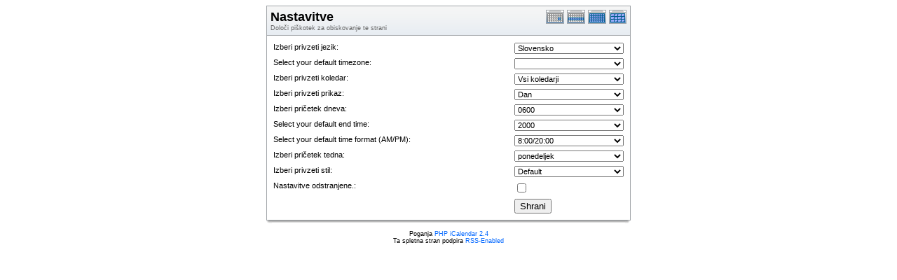

--- FILE ---
content_type: text/html; charset=UTF-8
request_url: https://www.famnit.upr.si/js/phpicalendar/phpicalendar-2.4/preferences.php?cal=14ffe8b930a28d3f8f5a0c42b4ccd522&getdate=20160103
body_size: 2921
content:
<!DOCTYPE html PUBLIC "-//W3C//DTD XHTML 1.0 Transitional//EN"
        "http://www.w3.org/TR/xhtml1/DTD/xhtml1-transitional.dtd">
<html xmlns="http://www.w3.org/1999/xhtml">
<head>
	<meta http-equiv="content-type" content="text/html; charset=UTF-8" />
	<title>get_all_events - Nastavitve</title>
	<link rel="stylesheet" type="text/css" href="https://www.famnit.upr.si:443/js/phpicalendar/phpicalendar-2.4/templates/default/default.css" />
	<script id="nicetitle" type="text/javascript" src="https://www.famnit.upr.si:443/js/phpicalendar/phpicalendar-2.4/nicetitle/nicetitle.js"></script>
	<link rel="stylesheet" type="text/css" href="https://www.famnit.upr.si:443/js/phpicalendar/phpicalendar-2.4/nicetitle/nicetitle.css" />
			
	
</head>
<body>
<form name="eventPopupForm" id="eventPopupForm" method="post" action="includes/event.php" style="display: none;">
  <input type="hidden" name="date" id="date" value="" />
  <input type="hidden" name="time" id="time" value="" />
  <input type="hidden" name="uid" id="uid" value="" />
  <input type="hidden" name="cpath" id="cpath" value="" />
  <input type="hidden" name="event_data" id="event_data" value="" />
</form>
<form name="todoPopupForm" id="todoPopupForm" method="post" action="includes/todo.php" style="display: none;">
  <input type="hidden" name="todo_data" id="todo_data" value="" />
  <input type="hidden" name="todo_text" id="todo_text" value="" />
</form>

<center>
<table border="0" width="520" cellspacing="0" cellpadding="0" class="calborder">
	<tr>
		<td>
			<table width="100%" border="0" cellspacing="0" cellpadding="0">
				<tr valign="top">
					<td align="left" width="400" class="title"><h1>Nastavitve</h1><span class="V9G">Določi piškotek za obiskovanje te strani</span></td>
					<td valign="top" align="right" width="120" class="navback">	
						<div style="padding-top: 3px;">
						<table width="120" border="0" cellpadding="0" cellspacing="0">
							<tr valign="top">
								<td><a class="psf" href="day.php?cal=14ffe8b930a28d3f8f5a0c42b4ccd522&amp;getdate=20160103"><img src="templates/default/images/day_on.gif" alt="Dan" title="Dan" border="0" /></a></td>
								<td><a class="psf" href="week.php?cal=14ffe8b930a28d3f8f5a0c42b4ccd522&amp;getdate=20160103"><img src="templates/default/images/week_on.gif" alt="Teden" title="Teden" border="0" /></a></td>
								<td><a class="psf" href="month.php?cal=14ffe8b930a28d3f8f5a0c42b4ccd522&amp;getdate=20160103"><img src="templates/default/images/month_on.gif" alt="Mesec" title="Mesec" border="0" /></a></td>
								<td><a class="psf" href="year.php?cal=14ffe8b930a28d3f8f5a0c42b4ccd522&amp;getdate=20160103"><img src="templates/default/images/year_on.gif" alt="Leto" title="Leto" border="0" /></a></td>
							</tr>
						</table>
						</div>
					</td>
				</tr>  			
			</table>
		</td>
	</tr>
	<tr>
		<td class="dayborder"><img src="images/spacer.gif" width="1" height="1" alt=" " /></td>
	</tr>
	<tr>
		<td>
			<table width="100%" border="0" cellspacing="0" cellpadding="5">	
				
				<tr>
					<td valign="top" align="left">
					<form action="preferences.php?action=setcookie" method="post">
					<table border="0" width="100%" cellspacing="2" cellpadding="2" align="center">
						<tr align="left" valign="top">
							<td width="80%" nowrap="nowrap">Izberi privzeti jezik:</td>
							<td width="10%"><img src="images/spacer.gif" alt=" " width="20" height="1" border="0" /></td>
							<td width="10%"><select name="cookie_language" class="query_style"><option value="._indonesian">._indonesian</option><option value="._czech">._czech</option><option value="Finnish">Finnish</option><option value="._english-uk">._english-uk</option><option value="English-uk">English-uk</option><option value="Indonesian">Indonesian</option><option value="._italian">._italian</option><option value="English">English</option><option value="Bulgarian">Bulgarian</option><option value="._estonian">._estonian</option><option value="._esperanto">._esperanto</option><option value="._brazilian">._brazilian</option><option value="Spanish">Spanish</option><option value="Czech">Czech</option><option value="._swedish">._swedish</option><option value="._german">._german</option><option value="._lithuanian">._lithuanian</option><option value="French">French</option><option value="._russian">._russian</option><option value="Slovensko" selected="selected">Slovensko</option><option value="German">German</option><option value="._catalan">._catalan</option><option value="._galego">._galego</option><option value="._english">._english</option><option value="._danish">._danish</option><option value="._polish">._polish</option><option value="._finnish">._finnish</option><option value="._norwegian">._norwegian</option><option value="._dutch">._dutch</option><option value="Catalan">Catalan</option><option value="Brazilian">Brazilian</option><option value="Japanese">Japanese</option><option value="._french">._french</option><option value="._traditional_chinese">._traditional_chinese</option><option value="Portuguese">Portuguese</option><option value="._korean">._korean</option><option value="Dutch">Dutch</option><option value="._croatian">._croatian</option><option value="Esperanto">Esperanto</option><option value="._spanish">._spanish</option><option value="Russian">Russian</option><option value="._hungarian">._hungarian</option><option value="Norwegian">Norwegian</option><option value="Estonian">Estonian</option><option value="._bulgarian">._bulgarian</option><option value="._afrikaans">._afrikaans</option><option value="Galego">Galego</option><option value="._slovensko">._slovensko</option><option value="Italian">Italian</option><option value="Korean">Korean</option><option value="._portuguese">._portuguese</option><option value="Lithuanian">Lithuanian</option><option value="Swedish">Swedish</option><option value="Hungarian">Hungarian</option><option value="Croatian">Croatian</option><option value="Afrikaans">Afrikaans</option><option value="Danish">Danish</option><option value="Traditional_chinese">Traditional_chinese</option><option value="._japanese">._japanese</option><option value="Polish">Polish</option></select></td>
						</tr>
						<tr align="left" valign="top">
							<td width="80%" nowrap="nowrap">Select your default timezone:</td>
							<td width="10%"><img src="images/spacer.gif" alt=" " width="20" height="1" border="0" /></td>
							<td width="10%"><select name="cookie_timezone" class="query_style"><option value='' selected='selected'></option>
<option value='GMT'>GMT</option>
<option value='US/Hawaii'>US/Hawaii</option>
<option value='US/Pacific'>US/Pacific</option>
<option value='US/Mountain'>US/Mountain</option>
<option value='US/Central'>US/Central</option>
<option value='US/Eastern'>US/Eastern</option>
<option value='Canada/Newfoundland'>Canada/Newfoundland</option>
<option value='CET'>CET</option>
<option value='EET'>EET</option>
<option value='Etc/GMT-14'>Etc/GMT-14</option>
<option value='Etc/GMT-13'>Etc/GMT-13</option>
<option value='Etc/GMT-12'>Etc/GMT-12</option>
<option value='Etc/GMT-11'>Etc/GMT-11</option>
<option value='Etc/GMT-10'>Etc/GMT-10</option>
<option value='Etc/GMT-9'>Etc/GMT-9</option>
<option value='Etc/GMT-8'>Etc/GMT-8</option>
<option value='Etc/GMT-7'>Etc/GMT-7</option>
<option value='Etc/GMT-6'>Etc/GMT-6</option>
<option value='Etc/GMT-5'>Etc/GMT-5</option>
<option value='Etc/GMT-4'>Etc/GMT-4</option>
<option value='Etc/GMT-3'>Etc/GMT-3</option>
<option value='Etc/GMT-2'>Etc/GMT-2</option>
<option value='Etc/GMT-1'>Etc/GMT-1</option>
<option value='Etc/GMT+1'>Etc/GMT+1</option>
<option value='Etc/GMT+2'>Etc/GMT+2</option>
<option value='Etc/GMT+3'>Etc/GMT+3</option>
<option value='Etc/GMT+4'>Etc/GMT+4</option>
<option value='Etc/GMT+5'>Etc/GMT+5</option>
<option value='Etc/GMT+6'>Etc/GMT+6</option>
<option value='Etc/GMT+7'>Etc/GMT+7</option>
<option value='Etc/GMT+8'>Etc/GMT+8</option>
<option value='Etc/GMT+9'>Etc/GMT+9</option>
<option value='Etc/GMT+10'>Etc/GMT+10</option>
<option value='Etc/GMT+11'>Etc/GMT+11</option>
<option value='Etc/GMT+12'>Etc/GMT+12</option>
<option value='MET'>MET</option>
<option value='Mexico/General'>Mexico/General</option>
<option value='NZ'>NZ</option>
<option value='WET'>WET</option>
</select></td>
						</tr>
						<tr align="left" valign="top">
							<td nowrap="nowrap">Izberi privzeti koledar:</td>
							<td><img src="images/spacer.gif" alt=" " width="20" height="1" border="0" /></td>
							<td><select name="cookie_calendar" class="query_style"><option value="14ffe8b930a28d3f8f5a0c42b4ccd522" selected="selected">get_all_events Webcal</option>
<option value="all_calendars_combined971" selected='selected'>Vsi koledarji</option></select>
							<input type="hidden" name="cpath" value=""/></td>
						</tr>
						<tr align="left" valign="top">
							<td nowrap="nowrap">Izberi privzeti prikaz:</td>
							<td><img src="images/spacer.gif" alt=" " width="20" height="1" border="0" /></td>
							<td><select name="cookie_view" class="query_style"><option value="day" selected="selected">Dan</option><option value="week">Teden</option><option value="month">Mesec</option></select></td>
						</tr>
						<tr align="left" valign="top">
							<td nowrap="nowrap">Izberi pričetek dneva:</td>
							<td><img src="images/spacer.gif" alt=" " width="20" height="1" border="0" /></td>
							<td><select name="cookie_time" class="query_style"><option value="0000">0000</option>
<option value="0100">0100</option>
<option value="0200">0200</option>
<option value="0300">0300</option>
<option value="0400">0400</option>
<option value="0500">0500</option>
<option value="0600" selected="selected">0600</option>
<option value="0700">0700</option>
<option value="0800">0800</option>
<option value="0900">0900</option>
<option value="1000">1000</option>
<option value="1100">1100</option>
<option value="1200">1200</option>
<option value="1300">1300</option>
<option value="1400">1400</option>
<option value="1500">1500</option>
<option value="1600">1600</option>
<option value="1700">1700</option>
<option value="1800">1800</option>
<option value="1900">1900</option>
<option value="2000">2000</option>
<option value="2100">2100</option>
<option value="2200">2200</option>
<option value="2300">2300</option>
<option value="2400">2400</option>
</select></td>
						</tr>
						<tr align="left" valign="top">
							<td nowrap="nowrap">Select your default end time:</td>
							<td><img src="images/spacer.gif" alt=" " width="20" height="1" border="0" /></td>
							<td><select name="cookie_endtime" class="query_style"><option value="0000">0000</option>
<option value="0100">0100</option>
<option value="0200">0200</option>
<option value="0300">0300</option>
<option value="0400">0400</option>
<option value="0500">0500</option>
<option value="0600">0600</option>
<option value="0700">0700</option>
<option value="0800">0800</option>
<option value="0900">0900</option>
<option value="1000">1000</option>
<option value="1100">1100</option>
<option value="1200">1200</option>
<option value="1300">1300</option>
<option value="1400">1400</option>
<option value="1500">1500</option>
<option value="1600">1600</option>
<option value="1700">1700</option>
<option value="1800">1800</option>
<option value="1900">1900</option>
<option value="2000" selected="selected">2000</option>
<option value="2100">2100</option>
<option value="2200">2200</option>
<option value="2300">2300</option>
<option value="2400">2400</option>
</select></td>
						</tr>
						<tr align="left" valign="top">
							<td nowrap="nowrap">Select your default time format (AM/PM):</td>
							<td><img src="images/spacer.gif" alt=" " width="20" height="1" border="0" /></td>
							<td><select name="cookie_timeformat" class="query_style"><option value="g%3Ai">8:00/8:00</option>
<option value="h%3Ai">08:00/08:00</option>
<option value="g%3Ai+A">8:00 AM/8:00 PM</option>
<option value="h%3Ai+A">08:00 AM/08:00 PM</option>
<option value="G%3Ai" selected="selected">8:00/20:00</option>
<option value="H%3Ai">08:00/20:00</option>
</select></td>
						</tr>
						<tr align="left" valign="top">
							<td nowrap="nowrap">Izberi pričetek tedna:</td>
							<td><img src="images/spacer.gif" alt=" " width="20" height="1" border="0" /></td>
							<td><select name="cookie_startday" class="query_style"><option value="Sunday">nedelja</option><option value="Monday" selected="selected">ponedeljek</option><option value="Tuesday">torek</option><option value="Wednesday">sreda</option><option value="Thursday">četrtek</option><option value="Friday">petek</option><option value="Saturday">sobota</option></select></td>
						</tr>
						<tr align="left" valign="top">
							<td nowrap="nowrap">Izberi privzeti stil:</td>
							<td><img src="images/spacer.gif" alt=" " width="20" height="1" border="0" /></td>
							<td><select name="cookie_style" class="query_style"><option value="green">Green</option>
<option value="default" selected="selected">Default</option>
<option value="red">Red</option>
<option value="grey">Grey</option>
<option value="tan">Tan</option>
</select></td>
						</tr>
						<!-- switch cookie_already_set on -->
						<tr align="left" valign="top">
							<td nowrap="nowrap">Nastavitve odstranjene.:</td>
							<td><img src="images/spacer.gif" alt=" " width="20" height="1" border="0" /></td>
							<td><input type="checkbox" name="unset" value="true" /></td>
						</tr>
						<!-- switch cookie_already_set off -->
						<!-- switch cookie_not_set on -->
						<tr align="left" valign="top">
							<td nowrap="nowrap">&nbsp;</td>
							<td><img src="images/spacer.gif" alt=" " width="20" height="1" border="0" /></td>
							<td><input type="submit" name="set" value="Shrani" /></td>
						</tr>
						<!-- switch cookie_not_set off -->
					</table>
					</form>
					</td>
				</tr>
			</table>
		</td>
	</tr>
</table>
<table width="520" border="0" cellpadding="0" cellspacing="0">
	<tr>
		<td class="tbll"><img src="images/spacer.gif" alt="" width="8" height="4" /></td>
		<td class="tblbot"><img src="images/spacer.gif" alt="" width="8" height="4" /></td>
		<td class="tblr"><img src="images/spacer.gif" alt="" width="8" height="4" /></td>
	</tr>
</table>

</center>
<center class="V9 footer"><br />Poganja <a class="psf" href="http://phpicalendar.net/">PHP iCalendar 2.4</a><br />

<!-- switch rss_powered on -->
Ta spletna stran podpira <a class="psf" href="./rss/index.php?cal=14ffe8b930a28d3f8f5a0c42b4ccd522&amp;getdate=20160103">RSS-Enabled</a><br />
<!-- switch rss_powered off -->
<!--Page generated in 0.001 seconds.<br />
Template generated in 1,768,730,416.507 seconds.-->
</center>
</body>
</html>

